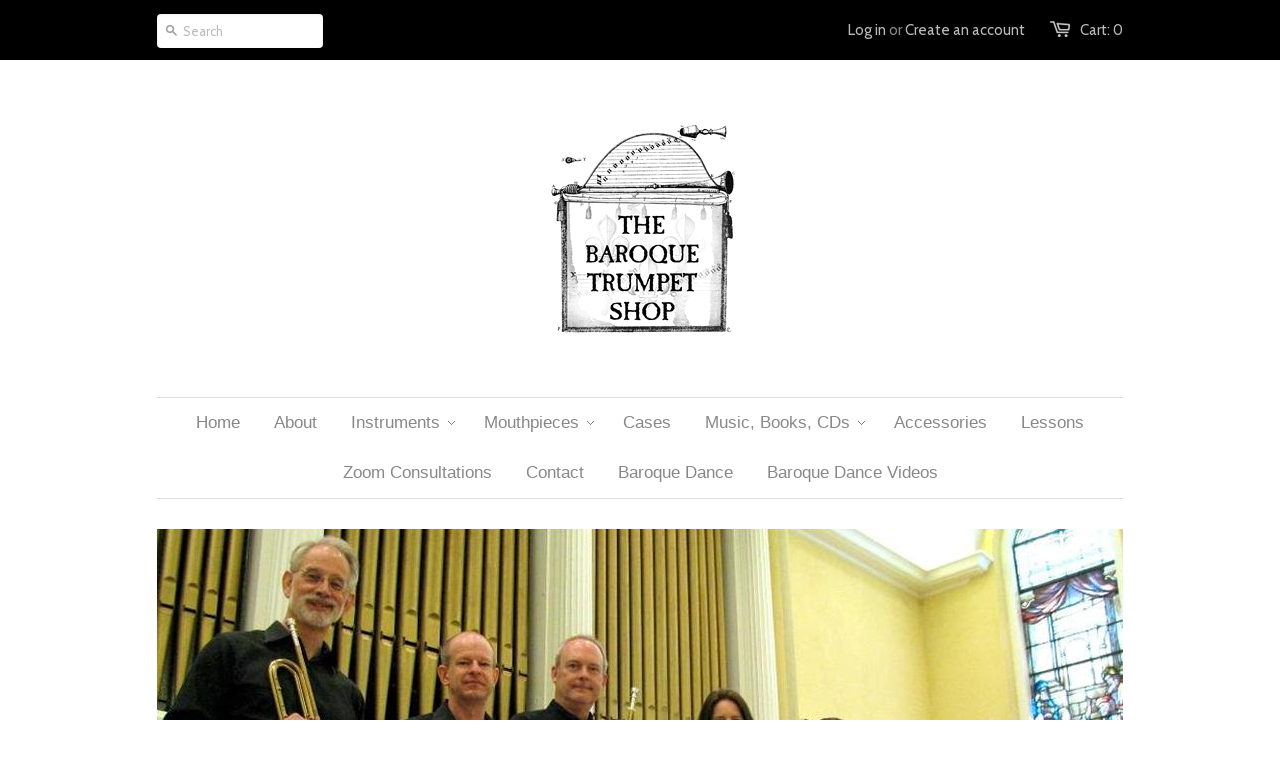

--- FILE ---
content_type: text/html; charset=utf-8
request_url: https://www.baroquetrumpet.com/
body_size: 13332
content:
<!doctype html>
<!--[if lt IE 7]><html class="no-js ie6 oldie" lang="en"><![endif]-->
<!--[if IE 7]><html class="no-js ie7 oldie" lang="en"><![endif]-->
<!--[if IE 8]><html class="no-js ie8 oldie" lang="en"><![endif]-->
<!--[if gt IE 8]><!--><html class="no-js" lang="en"><!--<![endif]-->
<head><script
    src="https://www.paypal.com/sdk/js?client-id=Ae2PIq_ponYM-GbfJFQeW36lVUys4PfZf5etR8Eo7iYBu5vkdkEB40HVLM82p3S62t_z8APMSouLU0kN&components=messages"
    data-namespace="paypal2">
</script>

  <link rel="shortcut icon" href="//www.baroquetrumpet.com/cdn/shop/t/1/assets/favicon.png?v=136636875692097849261395323975" type="image/png" />
  <meta charset="utf-8" />
  <!--[if IE]><meta http-equiv='X-UA-Compatible' content='IE=edge,chrome=1' /><![endif]-->

  <title>
    The Baroque Trumpet Shop
  </title>

  
  <meta name="description" content="The Baroque Trumpet Shop is the best source for Baroque and natural trumpets, mouthpieces, cases, and music in the world. We sell Egger, Naumann, Brass Bags." />
  

  <meta name="viewport" content="width=device-width, initial-scale=1.0" />
  
  <link rel="canonical" href="https://www.baroquetrumpet.com/" /> 

  


  
    <meta property="og:image" content="http://www.baroquetrumpet.com/cdn/shop/t/1/assets/logo.png?v=61191634295455664901395243151" />
  


  <link href="//www.baroquetrumpet.com/cdn/shop/t/1/assets/styles.css?v=165668213075039802961674755447" rel="stylesheet" type="text/css" media="all" />
  
  
  <link rel="stylesheet" type="text/css" href="//fonts.googleapis.com/css?family=Cabin:300,400,700">
  
  
  <script src="//www.baroquetrumpet.com/cdn/shop/t/1/assets/html5shiv.js?v=107268875627107148941387219510" type="text/javascript"></script>

  <script>window.performance && window.performance.mark && window.performance.mark('shopify.content_for_header.start');</script><meta name="facebook-domain-verification" content="qx0a5mruziomr9acjos90tyetwtfix">
<meta name="facebook-domain-verification" content="zp3nl15brtv6aykv4j794mgq6i0e1e">
<meta id="shopify-digital-wallet" name="shopify-digital-wallet" content="/3210745/digital_wallets/dialog">
<meta name="shopify-checkout-api-token" content="723700811ca4ef2605f52a6433b88515">
<meta id="in-context-paypal-metadata" data-shop-id="3210745" data-venmo-supported="false" data-environment="production" data-locale="en_US" data-paypal-v4="true" data-currency="USD">
<script async="async" src="/checkouts/internal/preloads.js?locale=en-US"></script>
<link rel="preconnect" href="https://shop.app" crossorigin="anonymous">
<script async="async" src="https://shop.app/checkouts/internal/preloads.js?locale=en-US&shop_id=3210745" crossorigin="anonymous"></script>
<script id="apple-pay-shop-capabilities" type="application/json">{"shopId":3210745,"countryCode":"US","currencyCode":"USD","merchantCapabilities":["supports3DS"],"merchantId":"gid:\/\/shopify\/Shop\/3210745","merchantName":"The Baroque Trumpet Shop","requiredBillingContactFields":["postalAddress","email"],"requiredShippingContactFields":["postalAddress","email"],"shippingType":"shipping","supportedNetworks":["visa","masterCard","amex","discover","elo","jcb"],"total":{"type":"pending","label":"The Baroque Trumpet Shop","amount":"1.00"},"shopifyPaymentsEnabled":true,"supportsSubscriptions":true}</script>
<script id="shopify-features" type="application/json">{"accessToken":"723700811ca4ef2605f52a6433b88515","betas":["rich-media-storefront-analytics"],"domain":"www.baroquetrumpet.com","predictiveSearch":true,"shopId":3210745,"locale":"en"}</script>
<script>var Shopify = Shopify || {};
Shopify.shop = "the-baroque-trumpet-shop-inc.myshopify.com";
Shopify.locale = "en";
Shopify.currency = {"active":"USD","rate":"1.0"};
Shopify.country = "US";
Shopify.theme = {"name":"launchpad","id":5737325,"schema_name":null,"schema_version":null,"theme_store_id":null,"role":"main"};
Shopify.theme.handle = "null";
Shopify.theme.style = {"id":null,"handle":null};
Shopify.cdnHost = "www.baroquetrumpet.com/cdn";
Shopify.routes = Shopify.routes || {};
Shopify.routes.root = "/";</script>
<script type="module">!function(o){(o.Shopify=o.Shopify||{}).modules=!0}(window);</script>
<script>!function(o){function n(){var o=[];function n(){o.push(Array.prototype.slice.apply(arguments))}return n.q=o,n}var t=o.Shopify=o.Shopify||{};t.loadFeatures=n(),t.autoloadFeatures=n()}(window);</script>
<script>
  window.ShopifyPay = window.ShopifyPay || {};
  window.ShopifyPay.apiHost = "shop.app\/pay";
  window.ShopifyPay.redirectState = null;
</script>
<script id="shop-js-analytics" type="application/json">{"pageType":"index"}</script>
<script defer="defer" async type="module" src="//www.baroquetrumpet.com/cdn/shopifycloud/shop-js/modules/v2/client.init-shop-cart-sync_BT-GjEfc.en.esm.js"></script>
<script defer="defer" async type="module" src="//www.baroquetrumpet.com/cdn/shopifycloud/shop-js/modules/v2/chunk.common_D58fp_Oc.esm.js"></script>
<script defer="defer" async type="module" src="//www.baroquetrumpet.com/cdn/shopifycloud/shop-js/modules/v2/chunk.modal_xMitdFEc.esm.js"></script>
<script type="module">
  await import("//www.baroquetrumpet.com/cdn/shopifycloud/shop-js/modules/v2/client.init-shop-cart-sync_BT-GjEfc.en.esm.js");
await import("//www.baroquetrumpet.com/cdn/shopifycloud/shop-js/modules/v2/chunk.common_D58fp_Oc.esm.js");
await import("//www.baroquetrumpet.com/cdn/shopifycloud/shop-js/modules/v2/chunk.modal_xMitdFEc.esm.js");

  window.Shopify.SignInWithShop?.initShopCartSync?.({"fedCMEnabled":true,"windoidEnabled":true});

</script>
<script>
  window.Shopify = window.Shopify || {};
  if (!window.Shopify.featureAssets) window.Shopify.featureAssets = {};
  window.Shopify.featureAssets['shop-js'] = {"shop-cart-sync":["modules/v2/client.shop-cart-sync_DZOKe7Ll.en.esm.js","modules/v2/chunk.common_D58fp_Oc.esm.js","modules/v2/chunk.modal_xMitdFEc.esm.js"],"init-fed-cm":["modules/v2/client.init-fed-cm_B6oLuCjv.en.esm.js","modules/v2/chunk.common_D58fp_Oc.esm.js","modules/v2/chunk.modal_xMitdFEc.esm.js"],"shop-cash-offers":["modules/v2/client.shop-cash-offers_D2sdYoxE.en.esm.js","modules/v2/chunk.common_D58fp_Oc.esm.js","modules/v2/chunk.modal_xMitdFEc.esm.js"],"shop-login-button":["modules/v2/client.shop-login-button_QeVjl5Y3.en.esm.js","modules/v2/chunk.common_D58fp_Oc.esm.js","modules/v2/chunk.modal_xMitdFEc.esm.js"],"pay-button":["modules/v2/client.pay-button_DXTOsIq6.en.esm.js","modules/v2/chunk.common_D58fp_Oc.esm.js","modules/v2/chunk.modal_xMitdFEc.esm.js"],"shop-button":["modules/v2/client.shop-button_DQZHx9pm.en.esm.js","modules/v2/chunk.common_D58fp_Oc.esm.js","modules/v2/chunk.modal_xMitdFEc.esm.js"],"avatar":["modules/v2/client.avatar_BTnouDA3.en.esm.js"],"init-windoid":["modules/v2/client.init-windoid_CR1B-cfM.en.esm.js","modules/v2/chunk.common_D58fp_Oc.esm.js","modules/v2/chunk.modal_xMitdFEc.esm.js"],"init-shop-for-new-customer-accounts":["modules/v2/client.init-shop-for-new-customer-accounts_C_vY_xzh.en.esm.js","modules/v2/client.shop-login-button_QeVjl5Y3.en.esm.js","modules/v2/chunk.common_D58fp_Oc.esm.js","modules/v2/chunk.modal_xMitdFEc.esm.js"],"init-shop-email-lookup-coordinator":["modules/v2/client.init-shop-email-lookup-coordinator_BI7n9ZSv.en.esm.js","modules/v2/chunk.common_D58fp_Oc.esm.js","modules/v2/chunk.modal_xMitdFEc.esm.js"],"init-shop-cart-sync":["modules/v2/client.init-shop-cart-sync_BT-GjEfc.en.esm.js","modules/v2/chunk.common_D58fp_Oc.esm.js","modules/v2/chunk.modal_xMitdFEc.esm.js"],"shop-toast-manager":["modules/v2/client.shop-toast-manager_DiYdP3xc.en.esm.js","modules/v2/chunk.common_D58fp_Oc.esm.js","modules/v2/chunk.modal_xMitdFEc.esm.js"],"init-customer-accounts":["modules/v2/client.init-customer-accounts_D9ZNqS-Q.en.esm.js","modules/v2/client.shop-login-button_QeVjl5Y3.en.esm.js","modules/v2/chunk.common_D58fp_Oc.esm.js","modules/v2/chunk.modal_xMitdFEc.esm.js"],"init-customer-accounts-sign-up":["modules/v2/client.init-customer-accounts-sign-up_iGw4briv.en.esm.js","modules/v2/client.shop-login-button_QeVjl5Y3.en.esm.js","modules/v2/chunk.common_D58fp_Oc.esm.js","modules/v2/chunk.modal_xMitdFEc.esm.js"],"shop-follow-button":["modules/v2/client.shop-follow-button_CqMgW2wH.en.esm.js","modules/v2/chunk.common_D58fp_Oc.esm.js","modules/v2/chunk.modal_xMitdFEc.esm.js"],"checkout-modal":["modules/v2/client.checkout-modal_xHeaAweL.en.esm.js","modules/v2/chunk.common_D58fp_Oc.esm.js","modules/v2/chunk.modal_xMitdFEc.esm.js"],"shop-login":["modules/v2/client.shop-login_D91U-Q7h.en.esm.js","modules/v2/chunk.common_D58fp_Oc.esm.js","modules/v2/chunk.modal_xMitdFEc.esm.js"],"lead-capture":["modules/v2/client.lead-capture_BJmE1dJe.en.esm.js","modules/v2/chunk.common_D58fp_Oc.esm.js","modules/v2/chunk.modal_xMitdFEc.esm.js"],"payment-terms":["modules/v2/client.payment-terms_Ci9AEqFq.en.esm.js","modules/v2/chunk.common_D58fp_Oc.esm.js","modules/v2/chunk.modal_xMitdFEc.esm.js"]};
</script>
<script id="__st">var __st={"a":3210745,"offset":-18000,"reqid":"67983761-82e4-4527-9fc3-1c40a0b417b0-1769066675","pageurl":"www.baroquetrumpet.com\/","u":"ab58e7da0a80","p":"home"};</script>
<script>window.ShopifyPaypalV4VisibilityTracking = true;</script>
<script id="captcha-bootstrap">!function(){'use strict';const t='contact',e='account',n='new_comment',o=[[t,t],['blogs',n],['comments',n],[t,'customer']],c=[[e,'customer_login'],[e,'guest_login'],[e,'recover_customer_password'],[e,'create_customer']],r=t=>t.map((([t,e])=>`form[action*='/${t}']:not([data-nocaptcha='true']) input[name='form_type'][value='${e}']`)).join(','),a=t=>()=>t?[...document.querySelectorAll(t)].map((t=>t.form)):[];function s(){const t=[...o],e=r(t);return a(e)}const i='password',u='form_key',d=['recaptcha-v3-token','g-recaptcha-response','h-captcha-response',i],f=()=>{try{return window.sessionStorage}catch{return}},m='__shopify_v',_=t=>t.elements[u];function p(t,e,n=!1){try{const o=window.sessionStorage,c=JSON.parse(o.getItem(e)),{data:r}=function(t){const{data:e,action:n}=t;return t[m]||n?{data:e,action:n}:{data:t,action:n}}(c);for(const[e,n]of Object.entries(r))t.elements[e]&&(t.elements[e].value=n);n&&o.removeItem(e)}catch(o){console.error('form repopulation failed',{error:o})}}const l='form_type',E='cptcha';function T(t){t.dataset[E]=!0}const w=window,h=w.document,L='Shopify',v='ce_forms',y='captcha';let A=!1;((t,e)=>{const n=(g='f06e6c50-85a8-45c8-87d0-21a2b65856fe',I='https://cdn.shopify.com/shopifycloud/storefront-forms-hcaptcha/ce_storefront_forms_captcha_hcaptcha.v1.5.2.iife.js',D={infoText:'Protected by hCaptcha',privacyText:'Privacy',termsText:'Terms'},(t,e,n)=>{const o=w[L][v],c=o.bindForm;if(c)return c(t,g,e,D).then(n);var r;o.q.push([[t,g,e,D],n]),r=I,A||(h.body.append(Object.assign(h.createElement('script'),{id:'captcha-provider',async:!0,src:r})),A=!0)});var g,I,D;w[L]=w[L]||{},w[L][v]=w[L][v]||{},w[L][v].q=[],w[L][y]=w[L][y]||{},w[L][y].protect=function(t,e){n(t,void 0,e),T(t)},Object.freeze(w[L][y]),function(t,e,n,w,h,L){const[v,y,A,g]=function(t,e,n){const i=e?o:[],u=t?c:[],d=[...i,...u],f=r(d),m=r(i),_=r(d.filter((([t,e])=>n.includes(e))));return[a(f),a(m),a(_),s()]}(w,h,L),I=t=>{const e=t.target;return e instanceof HTMLFormElement?e:e&&e.form},D=t=>v().includes(t);t.addEventListener('submit',(t=>{const e=I(t);if(!e)return;const n=D(e)&&!e.dataset.hcaptchaBound&&!e.dataset.recaptchaBound,o=_(e),c=g().includes(e)&&(!o||!o.value);(n||c)&&t.preventDefault(),c&&!n&&(function(t){try{if(!f())return;!function(t){const e=f();if(!e)return;const n=_(t);if(!n)return;const o=n.value;o&&e.removeItem(o)}(t);const e=Array.from(Array(32),(()=>Math.random().toString(36)[2])).join('');!function(t,e){_(t)||t.append(Object.assign(document.createElement('input'),{type:'hidden',name:u})),t.elements[u].value=e}(t,e),function(t,e){const n=f();if(!n)return;const o=[...t.querySelectorAll(`input[type='${i}']`)].map((({name:t})=>t)),c=[...d,...o],r={};for(const[a,s]of new FormData(t).entries())c.includes(a)||(r[a]=s);n.setItem(e,JSON.stringify({[m]:1,action:t.action,data:r}))}(t,e)}catch(e){console.error('failed to persist form',e)}}(e),e.submit())}));const S=(t,e)=>{t&&!t.dataset[E]&&(n(t,e.some((e=>e===t))),T(t))};for(const o of['focusin','change'])t.addEventListener(o,(t=>{const e=I(t);D(e)&&S(e,y())}));const B=e.get('form_key'),M=e.get(l),P=B&&M;t.addEventListener('DOMContentLoaded',(()=>{const t=y();if(P)for(const e of t)e.elements[l].value===M&&p(e,B);[...new Set([...A(),...v().filter((t=>'true'===t.dataset.shopifyCaptcha))])].forEach((e=>S(e,t)))}))}(h,new URLSearchParams(w.location.search),n,t,e,['guest_login'])})(!0,!0)}();</script>
<script integrity="sha256-4kQ18oKyAcykRKYeNunJcIwy7WH5gtpwJnB7kiuLZ1E=" data-source-attribution="shopify.loadfeatures" defer="defer" src="//www.baroquetrumpet.com/cdn/shopifycloud/storefront/assets/storefront/load_feature-a0a9edcb.js" crossorigin="anonymous"></script>
<script crossorigin="anonymous" defer="defer" src="//www.baroquetrumpet.com/cdn/shopifycloud/storefront/assets/shopify_pay/storefront-65b4c6d7.js?v=20250812"></script>
<script data-source-attribution="shopify.dynamic_checkout.dynamic.init">var Shopify=Shopify||{};Shopify.PaymentButton=Shopify.PaymentButton||{isStorefrontPortableWallets:!0,init:function(){window.Shopify.PaymentButton.init=function(){};var t=document.createElement("script");t.src="https://www.baroquetrumpet.com/cdn/shopifycloud/portable-wallets/latest/portable-wallets.en.js",t.type="module",document.head.appendChild(t)}};
</script>
<script data-source-attribution="shopify.dynamic_checkout.buyer_consent">
  function portableWalletsHideBuyerConsent(e){var t=document.getElementById("shopify-buyer-consent"),n=document.getElementById("shopify-subscription-policy-button");t&&n&&(t.classList.add("hidden"),t.setAttribute("aria-hidden","true"),n.removeEventListener("click",e))}function portableWalletsShowBuyerConsent(e){var t=document.getElementById("shopify-buyer-consent"),n=document.getElementById("shopify-subscription-policy-button");t&&n&&(t.classList.remove("hidden"),t.removeAttribute("aria-hidden"),n.addEventListener("click",e))}window.Shopify?.PaymentButton&&(window.Shopify.PaymentButton.hideBuyerConsent=portableWalletsHideBuyerConsent,window.Shopify.PaymentButton.showBuyerConsent=portableWalletsShowBuyerConsent);
</script>
<script data-source-attribution="shopify.dynamic_checkout.cart.bootstrap">document.addEventListener("DOMContentLoaded",(function(){function t(){return document.querySelector("shopify-accelerated-checkout-cart, shopify-accelerated-checkout")}if(t())Shopify.PaymentButton.init();else{new MutationObserver((function(e,n){t()&&(Shopify.PaymentButton.init(),n.disconnect())})).observe(document.body,{childList:!0,subtree:!0})}}));
</script>
<link id="shopify-accelerated-checkout-styles" rel="stylesheet" media="screen" href="https://www.baroquetrumpet.com/cdn/shopifycloud/portable-wallets/latest/accelerated-checkout-backwards-compat.css" crossorigin="anonymous">
<style id="shopify-accelerated-checkout-cart">
        #shopify-buyer-consent {
  margin-top: 1em;
  display: inline-block;
  width: 100%;
}

#shopify-buyer-consent.hidden {
  display: none;
}

#shopify-subscription-policy-button {
  background: none;
  border: none;
  padding: 0;
  text-decoration: underline;
  font-size: inherit;
  cursor: pointer;
}

#shopify-subscription-policy-button::before {
  box-shadow: none;
}

      </style>

<script>window.performance && window.performance.mark && window.performance.mark('shopify.content_for_header.end');</script>
  
  <script src="//ajax.googleapis.com/ajax/libs/jquery/1.9.1/jquery.min.js" type="text/javascript"></script>
  <script src="//www.baroquetrumpet.com/cdn/shop/t/1/assets/jquery-migrate-1.2.0.min.js?v=151440869064874006631387219512" type="text/javascript"></script>
  
  <script src="//www.baroquetrumpet.com/cdn/shopifycloud/storefront/assets/themes_support/option_selection-b017cd28.js" type="text/javascript"></script>
  <script src="//www.baroquetrumpet.com/cdn/shopifycloud/storefront/assets/themes_support/api.jquery-7ab1a3a4.js" type="text/javascript"></script>

  
  <script src="//www.baroquetrumpet.com/cdn/shop/t/1/assets/scripts.js?v=51712531184887149631402082530" type="text/javascript"></script>
  
  <script>
  (function(i,s,o,g,r,a,m){i['GoogleAnalyticsObject']=r;i[r]=i[r]||function(){
  (i[r].q=i[r].q||[]).push(arguments)},i[r].l=1*new Date();a=s.createElement(o),
  m=s.getElementsByTagName(o)[0];a.async=1;a.src=g;m.parentNode.insertBefore(a,m)
  })(window,document,'script','//www.google-analytics.com/analytics.js','ga');

  ga('create', 'UA-60100140-2', 'auto');
  ga('send', 'pageview');

</script>
  
<link href="https://monorail-edge.shopifysvc.com" rel="dns-prefetch">
<script>(function(){if ("sendBeacon" in navigator && "performance" in window) {try {var session_token_from_headers = performance.getEntriesByType('navigation')[0].serverTiming.find(x => x.name == '_s').description;} catch {var session_token_from_headers = undefined;}var session_cookie_matches = document.cookie.match(/_shopify_s=([^;]*)/);var session_token_from_cookie = session_cookie_matches && session_cookie_matches.length === 2 ? session_cookie_matches[1] : "";var session_token = session_token_from_headers || session_token_from_cookie || "";function handle_abandonment_event(e) {var entries = performance.getEntries().filter(function(entry) {return /monorail-edge.shopifysvc.com/.test(entry.name);});if (!window.abandonment_tracked && entries.length === 0) {window.abandonment_tracked = true;var currentMs = Date.now();var navigation_start = performance.timing.navigationStart;var payload = {shop_id: 3210745,url: window.location.href,navigation_start,duration: currentMs - navigation_start,session_token,page_type: "index"};window.navigator.sendBeacon("https://monorail-edge.shopifysvc.com/v1/produce", JSON.stringify({schema_id: "online_store_buyer_site_abandonment/1.1",payload: payload,metadata: {event_created_at_ms: currentMs,event_sent_at_ms: currentMs}}));}}window.addEventListener('pagehide', handle_abandonment_event);}}());</script>
<script id="web-pixels-manager-setup">(function e(e,d,r,n,o){if(void 0===o&&(o={}),!Boolean(null===(a=null===(i=window.Shopify)||void 0===i?void 0:i.analytics)||void 0===a?void 0:a.replayQueue)){var i,a;window.Shopify=window.Shopify||{};var t=window.Shopify;t.analytics=t.analytics||{};var s=t.analytics;s.replayQueue=[],s.publish=function(e,d,r){return s.replayQueue.push([e,d,r]),!0};try{self.performance.mark("wpm:start")}catch(e){}var l=function(){var e={modern:/Edge?\/(1{2}[4-9]|1[2-9]\d|[2-9]\d{2}|\d{4,})\.\d+(\.\d+|)|Firefox\/(1{2}[4-9]|1[2-9]\d|[2-9]\d{2}|\d{4,})\.\d+(\.\d+|)|Chrom(ium|e)\/(9{2}|\d{3,})\.\d+(\.\d+|)|(Maci|X1{2}).+ Version\/(15\.\d+|(1[6-9]|[2-9]\d|\d{3,})\.\d+)([,.]\d+|)( \(\w+\)|)( Mobile\/\w+|) Safari\/|Chrome.+OPR\/(9{2}|\d{3,})\.\d+\.\d+|(CPU[ +]OS|iPhone[ +]OS|CPU[ +]iPhone|CPU IPhone OS|CPU iPad OS)[ +]+(15[._]\d+|(1[6-9]|[2-9]\d|\d{3,})[._]\d+)([._]\d+|)|Android:?[ /-](13[3-9]|1[4-9]\d|[2-9]\d{2}|\d{4,})(\.\d+|)(\.\d+|)|Android.+Firefox\/(13[5-9]|1[4-9]\d|[2-9]\d{2}|\d{4,})\.\d+(\.\d+|)|Android.+Chrom(ium|e)\/(13[3-9]|1[4-9]\d|[2-9]\d{2}|\d{4,})\.\d+(\.\d+|)|SamsungBrowser\/([2-9]\d|\d{3,})\.\d+/,legacy:/Edge?\/(1[6-9]|[2-9]\d|\d{3,})\.\d+(\.\d+|)|Firefox\/(5[4-9]|[6-9]\d|\d{3,})\.\d+(\.\d+|)|Chrom(ium|e)\/(5[1-9]|[6-9]\d|\d{3,})\.\d+(\.\d+|)([\d.]+$|.*Safari\/(?![\d.]+ Edge\/[\d.]+$))|(Maci|X1{2}).+ Version\/(10\.\d+|(1[1-9]|[2-9]\d|\d{3,})\.\d+)([,.]\d+|)( \(\w+\)|)( Mobile\/\w+|) Safari\/|Chrome.+OPR\/(3[89]|[4-9]\d|\d{3,})\.\d+\.\d+|(CPU[ +]OS|iPhone[ +]OS|CPU[ +]iPhone|CPU IPhone OS|CPU iPad OS)[ +]+(10[._]\d+|(1[1-9]|[2-9]\d|\d{3,})[._]\d+)([._]\d+|)|Android:?[ /-](13[3-9]|1[4-9]\d|[2-9]\d{2}|\d{4,})(\.\d+|)(\.\d+|)|Mobile Safari.+OPR\/([89]\d|\d{3,})\.\d+\.\d+|Android.+Firefox\/(13[5-9]|1[4-9]\d|[2-9]\d{2}|\d{4,})\.\d+(\.\d+|)|Android.+Chrom(ium|e)\/(13[3-9]|1[4-9]\d|[2-9]\d{2}|\d{4,})\.\d+(\.\d+|)|Android.+(UC? ?Browser|UCWEB|U3)[ /]?(15\.([5-9]|\d{2,})|(1[6-9]|[2-9]\d|\d{3,})\.\d+)\.\d+|SamsungBrowser\/(5\.\d+|([6-9]|\d{2,})\.\d+)|Android.+MQ{2}Browser\/(14(\.(9|\d{2,})|)|(1[5-9]|[2-9]\d|\d{3,})(\.\d+|))(\.\d+|)|K[Aa][Ii]OS\/(3\.\d+|([4-9]|\d{2,})\.\d+)(\.\d+|)/},d=e.modern,r=e.legacy,n=navigator.userAgent;return n.match(d)?"modern":n.match(r)?"legacy":"unknown"}(),u="modern"===l?"modern":"legacy",c=(null!=n?n:{modern:"",legacy:""})[u],f=function(e){return[e.baseUrl,"/wpm","/b",e.hashVersion,"modern"===e.buildTarget?"m":"l",".js"].join("")}({baseUrl:d,hashVersion:r,buildTarget:u}),m=function(e){var d=e.version,r=e.bundleTarget,n=e.surface,o=e.pageUrl,i=e.monorailEndpoint;return{emit:function(e){var a=e.status,t=e.errorMsg,s=(new Date).getTime(),l=JSON.stringify({metadata:{event_sent_at_ms:s},events:[{schema_id:"web_pixels_manager_load/3.1",payload:{version:d,bundle_target:r,page_url:o,status:a,surface:n,error_msg:t},metadata:{event_created_at_ms:s}}]});if(!i)return console&&console.warn&&console.warn("[Web Pixels Manager] No Monorail endpoint provided, skipping logging."),!1;try{return self.navigator.sendBeacon.bind(self.navigator)(i,l)}catch(e){}var u=new XMLHttpRequest;try{return u.open("POST",i,!0),u.setRequestHeader("Content-Type","text/plain"),u.send(l),!0}catch(e){return console&&console.warn&&console.warn("[Web Pixels Manager] Got an unhandled error while logging to Monorail."),!1}}}}({version:r,bundleTarget:l,surface:e.surface,pageUrl:self.location.href,monorailEndpoint:e.monorailEndpoint});try{o.browserTarget=l,function(e){var d=e.src,r=e.async,n=void 0===r||r,o=e.onload,i=e.onerror,a=e.sri,t=e.scriptDataAttributes,s=void 0===t?{}:t,l=document.createElement("script"),u=document.querySelector("head"),c=document.querySelector("body");if(l.async=n,l.src=d,a&&(l.integrity=a,l.crossOrigin="anonymous"),s)for(var f in s)if(Object.prototype.hasOwnProperty.call(s,f))try{l.dataset[f]=s[f]}catch(e){}if(o&&l.addEventListener("load",o),i&&l.addEventListener("error",i),u)u.appendChild(l);else{if(!c)throw new Error("Did not find a head or body element to append the script");c.appendChild(l)}}({src:f,async:!0,onload:function(){if(!function(){var e,d;return Boolean(null===(d=null===(e=window.Shopify)||void 0===e?void 0:e.analytics)||void 0===d?void 0:d.initialized)}()){var d=window.webPixelsManager.init(e)||void 0;if(d){var r=window.Shopify.analytics;r.replayQueue.forEach((function(e){var r=e[0],n=e[1],o=e[2];d.publishCustomEvent(r,n,o)})),r.replayQueue=[],r.publish=d.publishCustomEvent,r.visitor=d.visitor,r.initialized=!0}}},onerror:function(){return m.emit({status:"failed",errorMsg:"".concat(f," has failed to load")})},sri:function(e){var d=/^sha384-[A-Za-z0-9+/=]+$/;return"string"==typeof e&&d.test(e)}(c)?c:"",scriptDataAttributes:o}),m.emit({status:"loading"})}catch(e){m.emit({status:"failed",errorMsg:(null==e?void 0:e.message)||"Unknown error"})}}})({shopId: 3210745,storefrontBaseUrl: "https://www.baroquetrumpet.com",extensionsBaseUrl: "https://extensions.shopifycdn.com/cdn/shopifycloud/web-pixels-manager",monorailEndpoint: "https://monorail-edge.shopifysvc.com/unstable/produce_batch",surface: "storefront-renderer",enabledBetaFlags: ["2dca8a86"],webPixelsConfigList: [{"id":"shopify-app-pixel","configuration":"{}","eventPayloadVersion":"v1","runtimeContext":"STRICT","scriptVersion":"0450","apiClientId":"shopify-pixel","type":"APP","privacyPurposes":["ANALYTICS","MARKETING"]},{"id":"shopify-custom-pixel","eventPayloadVersion":"v1","runtimeContext":"LAX","scriptVersion":"0450","apiClientId":"shopify-pixel","type":"CUSTOM","privacyPurposes":["ANALYTICS","MARKETING"]}],isMerchantRequest: false,initData: {"shop":{"name":"The Baroque Trumpet Shop","paymentSettings":{"currencyCode":"USD"},"myshopifyDomain":"the-baroque-trumpet-shop-inc.myshopify.com","countryCode":"US","storefrontUrl":"https:\/\/www.baroquetrumpet.com"},"customer":null,"cart":null,"checkout":null,"productVariants":[],"purchasingCompany":null},},"https://www.baroquetrumpet.com/cdn","fcfee988w5aeb613cpc8e4bc33m6693e112",{"modern":"","legacy":""},{"shopId":"3210745","storefrontBaseUrl":"https:\/\/www.baroquetrumpet.com","extensionBaseUrl":"https:\/\/extensions.shopifycdn.com\/cdn\/shopifycloud\/web-pixels-manager","surface":"storefront-renderer","enabledBetaFlags":"[\"2dca8a86\"]","isMerchantRequest":"false","hashVersion":"fcfee988w5aeb613cpc8e4bc33m6693e112","publish":"custom","events":"[[\"page_viewed\",{}]]"});</script><script>
  window.ShopifyAnalytics = window.ShopifyAnalytics || {};
  window.ShopifyAnalytics.meta = window.ShopifyAnalytics.meta || {};
  window.ShopifyAnalytics.meta.currency = 'USD';
  var meta = {"page":{"pageType":"home","requestId":"67983761-82e4-4527-9fc3-1c40a0b417b0-1769066675"}};
  for (var attr in meta) {
    window.ShopifyAnalytics.meta[attr] = meta[attr];
  }
</script>
<script class="analytics">
  (function () {
    var customDocumentWrite = function(content) {
      var jquery = null;

      if (window.jQuery) {
        jquery = window.jQuery;
      } else if (window.Checkout && window.Checkout.$) {
        jquery = window.Checkout.$;
      }

      if (jquery) {
        jquery('body').append(content);
      }
    };

    var hasLoggedConversion = function(token) {
      if (token) {
        return document.cookie.indexOf('loggedConversion=' + token) !== -1;
      }
      return false;
    }

    var setCookieIfConversion = function(token) {
      if (token) {
        var twoMonthsFromNow = new Date(Date.now());
        twoMonthsFromNow.setMonth(twoMonthsFromNow.getMonth() + 2);

        document.cookie = 'loggedConversion=' + token + '; expires=' + twoMonthsFromNow;
      }
    }

    var trekkie = window.ShopifyAnalytics.lib = window.trekkie = window.trekkie || [];
    if (trekkie.integrations) {
      return;
    }
    trekkie.methods = [
      'identify',
      'page',
      'ready',
      'track',
      'trackForm',
      'trackLink'
    ];
    trekkie.factory = function(method) {
      return function() {
        var args = Array.prototype.slice.call(arguments);
        args.unshift(method);
        trekkie.push(args);
        return trekkie;
      };
    };
    for (var i = 0; i < trekkie.methods.length; i++) {
      var key = trekkie.methods[i];
      trekkie[key] = trekkie.factory(key);
    }
    trekkie.load = function(config) {
      trekkie.config = config || {};
      trekkie.config.initialDocumentCookie = document.cookie;
      var first = document.getElementsByTagName('script')[0];
      var script = document.createElement('script');
      script.type = 'text/javascript';
      script.onerror = function(e) {
        var scriptFallback = document.createElement('script');
        scriptFallback.type = 'text/javascript';
        scriptFallback.onerror = function(error) {
                var Monorail = {
      produce: function produce(monorailDomain, schemaId, payload) {
        var currentMs = new Date().getTime();
        var event = {
          schema_id: schemaId,
          payload: payload,
          metadata: {
            event_created_at_ms: currentMs,
            event_sent_at_ms: currentMs
          }
        };
        return Monorail.sendRequest("https://" + monorailDomain + "/v1/produce", JSON.stringify(event));
      },
      sendRequest: function sendRequest(endpointUrl, payload) {
        // Try the sendBeacon API
        if (window && window.navigator && typeof window.navigator.sendBeacon === 'function' && typeof window.Blob === 'function' && !Monorail.isIos12()) {
          var blobData = new window.Blob([payload], {
            type: 'text/plain'
          });

          if (window.navigator.sendBeacon(endpointUrl, blobData)) {
            return true;
          } // sendBeacon was not successful

        } // XHR beacon

        var xhr = new XMLHttpRequest();

        try {
          xhr.open('POST', endpointUrl);
          xhr.setRequestHeader('Content-Type', 'text/plain');
          xhr.send(payload);
        } catch (e) {
          console.log(e);
        }

        return false;
      },
      isIos12: function isIos12() {
        return window.navigator.userAgent.lastIndexOf('iPhone; CPU iPhone OS 12_') !== -1 || window.navigator.userAgent.lastIndexOf('iPad; CPU OS 12_') !== -1;
      }
    };
    Monorail.produce('monorail-edge.shopifysvc.com',
      'trekkie_storefront_load_errors/1.1',
      {shop_id: 3210745,
      theme_id: 5737325,
      app_name: "storefront",
      context_url: window.location.href,
      source_url: "//www.baroquetrumpet.com/cdn/s/trekkie.storefront.1bbfab421998800ff09850b62e84b8915387986d.min.js"});

        };
        scriptFallback.async = true;
        scriptFallback.src = '//www.baroquetrumpet.com/cdn/s/trekkie.storefront.1bbfab421998800ff09850b62e84b8915387986d.min.js';
        first.parentNode.insertBefore(scriptFallback, first);
      };
      script.async = true;
      script.src = '//www.baroquetrumpet.com/cdn/s/trekkie.storefront.1bbfab421998800ff09850b62e84b8915387986d.min.js';
      first.parentNode.insertBefore(script, first);
    };
    trekkie.load(
      {"Trekkie":{"appName":"storefront","development":false,"defaultAttributes":{"shopId":3210745,"isMerchantRequest":null,"themeId":5737325,"themeCityHash":"14202646324418272401","contentLanguage":"en","currency":"USD","eventMetadataId":"bebb4d85-9f32-4229-9b3f-a792d9e525d9"},"isServerSideCookieWritingEnabled":true,"monorailRegion":"shop_domain","enabledBetaFlags":["65f19447"]},"Session Attribution":{},"S2S":{"facebookCapiEnabled":false,"source":"trekkie-storefront-renderer","apiClientId":580111}}
    );

    var loaded = false;
    trekkie.ready(function() {
      if (loaded) return;
      loaded = true;

      window.ShopifyAnalytics.lib = window.trekkie;

      var originalDocumentWrite = document.write;
      document.write = customDocumentWrite;
      try { window.ShopifyAnalytics.merchantGoogleAnalytics.call(this); } catch(error) {};
      document.write = originalDocumentWrite;

      window.ShopifyAnalytics.lib.page(null,{"pageType":"home","requestId":"67983761-82e4-4527-9fc3-1c40a0b417b0-1769066675","shopifyEmitted":true});

      var match = window.location.pathname.match(/checkouts\/(.+)\/(thank_you|post_purchase)/)
      var token = match? match[1]: undefined;
      if (!hasLoggedConversion(token)) {
        setCookieIfConversion(token);
        
      }
    });


        var eventsListenerScript = document.createElement('script');
        eventsListenerScript.async = true;
        eventsListenerScript.src = "//www.baroquetrumpet.com/cdn/shopifycloud/storefront/assets/shop_events_listener-3da45d37.js";
        document.getElementsByTagName('head')[0].appendChild(eventsListenerScript);

})();</script>
<script
  defer
  src="https://www.baroquetrumpet.com/cdn/shopifycloud/perf-kit/shopify-perf-kit-3.0.4.min.js"
  data-application="storefront-renderer"
  data-shop-id="3210745"
  data-render-region="gcp-us-central1"
  data-page-type="index"
  data-theme-instance-id="5737325"
  data-theme-name=""
  data-theme-version=""
  data-monorail-region="shop_domain"
  data-resource-timing-sampling-rate="10"
  data-shs="true"
  data-shs-beacon="true"
  data-shs-export-with-fetch="true"
  data-shs-logs-sample-rate="1"
  data-shs-beacon-endpoint="https://www.baroquetrumpet.com/api/collect"
></script>
</head>

<body>
  
  <!-- Begin toolbar -->
  <div class="toolbar-wrapper">
    <div class="toolbar clearfix">
      <div class="span12 clearfix">
        <ul class="unstyled">

          <li class="search-field fl">
            <form class="search" action="/search">
              <input type="image" src="//www.baroquetrumpet.com/cdn/shop/t/1/assets/icon-search.png?v=147282780354405803171387219512" alt="Go" id="go">
              <input type="text" name="q" class="search_box" placeholder="Search" value=""  />
            </form>
          </li>
          <li id="cart-target" class="toolbar-cart "><span class="icon-cart"></span><a href="/cart" class="cart" title="Shopping Cart">Cart: <span id="cart-count">0</span></a></li>
          
          
          
  
    <li class="toolbar-customer">
      <a href="/account/login" id="customer_login_link">Log in</a>
      
      <span class="or">or</span>
      <a href="/account/register" id="customer_register_link">Create an account</a>
      
    </li>
  

        </ul>
      </div>
    </div>
  </div>
  <!-- End toolbar -->
  
  <!-- Begin wrapper -->
  <div id="transparency" class="wrapper">
    <div class="row">      
           
      <!-- Begin below navigation -->
      <div class="span12 clearfix">
        <div class="logo">
          
          <h1><a href="/"><img src="//www.baroquetrumpet.com/cdn/shop/t/1/assets/logo.png?v=61191634295455664901395243151" alt="The Baroque Trumpet Shop" /></a></h1>
          
          <h1 style="display:none"><a href="/">The Baroque Trumpet Shop</a></h1>
          
          
        </div> 
      </div> 
      
      <section id="nav" class="row p30">
        <div class="span12">
          <nav class="main">
            <ul class="horizontal unstyled clearfix">
  
  
  <li>
    <a href="/" class=" current">
      <span>Home</span></a>
  </li>
  
  
  
  <li>
    <a href="/pages/about-us" class="">
      <span>About</span></a>
  </li>
  
  
  
  <li class="dropdown"><a href="/collections/baroque-instruments" class="">
    <span>Instruments</span></a>
    <ul class="dropdown">
      
      <li><a href="/collections/baroque-instruments">Baroque Trumpets</a></li>
      
      <li><a href="/collections/pre-owned">Vintage & Pre-Owned</a></li>
      
    </ul>
  </li>
  
  
  
  <li class="dropdown"><a href="/collections/mouthpieces-1" class="">
    <span>Mouthpieces</span></a>
    <ul class="dropdown">
      
      <li><a href="/products/bauguess-baroque-trumpet-mouthpieces">Bauguess Baroque Trumpet</a></li>
      
      <li><a href="/collections/mouthpieces">Egger Baroque Trumpet</a></li>
      
    </ul>
  </li>
  
  
  
  <li>
    <a href="/collections/cases" class="">
      <span>Cases</span></a>
  </li>
  
  
  
  <li class="dropdown"><a href="/collections/orchestral-trumpet-repertoire" class="">
    <span>Music, Books, CDs</span></a>
    <ul class="dropdown">
      
      <li><a href="/collections/music-methods-orchestral-books">Music</a></li>
      
      <li><a href="/collections/orchestral-trumpet-repertoire">Orchestral Repertoire</a></li>
      
      <li><a href="/collections/books">Books</a></li>
      
      <li><a href="/collections/trumpet-and-organ">Trumpets & Organ</a></li>
      
      <li><a href="/collections/trumpet-with-orchestra-or-strings">Trumpet & Orchestra</a></li>
      
      <li><a href="/collections/trumpet-ensemble">Trumpet Ensemble</a></li>
      
      <li><a href="/collections/trumpet-methods-facsimiles">Methods & Facsimiles</a></li>
      
      <li><a href="/collections/trumpets-and-voices">Trumpet(s) & Voice</a></li>
      
      <li><a href="/collections/two-trumpets">Two Trumpets</a></li>
      
      <li><a href="/collections/trumpet-music-downloads">Digital Downloads</a></li>
      
      <li><a href="/collections/cd">CDs</a></li>
      
      <li><a href="/collections/modern-trumpet-music-methods">Modern Trumpet Music & Methods</a></li>
      
    </ul>
  </li>
  
  
  
  <li>
    <a href="/collections/accessories" class="">
      <span>Accessories</span></a>
  </li>
  
  
  
  <li>
    <a href="/products/lessons" class="">
      <span>Lessons</span></a>
  </li>
  
  
  
  <li>
    <a href="/pages/zoom-consultations" class="">
      <span>Zoom Consultations</span></a>
  </li>
  
  
  
  <li>
    <a href="/pages/contact-us" class="">
      <span>Contact</span></a>
  </li>
  
  
  
  <li>
    <a href="/collections/baroque-dance" class="">
      <span>Baroque Dance</span></a>
  </li>
  
  
  
  <li>
    <a href="/collections/baroque-dance-videos" class="">
      <span>Baroque Dance Videos</span></a>
  </li>
  
  
</ul>
          </nav> <!-- /.main -->
          <nav class="mobile clearfix">
            
<select name="main_navigation" id="main_navigation" class="fl">
  
    
    <option value="/" selected="selected">Home</option>
    
    
    
  
    
    <option value="/pages/about-us">About</option>
    
    
  
    
    <option value="/collections/baroque-instruments">Instruments</option>
    
    
      
      <option value="/collections/baroque-instruments">- Baroque Trumpets</option>
      
    
      
      <option value="/collections/pre-owned">- Vintage & Pre-Owned</option>
      
    
  
    
    <option value="/collections/mouthpieces-1">Mouthpieces</option>
    
    
      
      <option value="/products/bauguess-baroque-trumpet-mouthpieces">- Bauguess Baroque Trumpet</option>
      
    
      
      <option value="/collections/mouthpieces">- Egger Baroque Trumpet</option>
      
    
  
    
    <option value="/collections/cases">Cases</option>
    
    
  
    
    <option value="/collections/orchestral-trumpet-repertoire">Music, Books, CDs</option>
    
    
      
      <option value="/collections/music-methods-orchestral-books">- Music</option>
      
    
      
      <option value="/collections/orchestral-trumpet-repertoire">- Orchestral Repertoire</option>
      
    
      
      <option value="/collections/books">- Books</option>
      
    
      
      <option value="/collections/trumpet-and-organ">- Trumpets & Organ</option>
      
    
      
      <option value="/collections/trumpet-with-orchestra-or-strings">- Trumpet & Orchestra</option>
      
    
      
      <option value="/collections/trumpet-ensemble">- Trumpet Ensemble</option>
      
    
      
      <option value="/collections/trumpet-methods-facsimiles">- Methods & Facsimiles</option>
      
    
      
      <option value="/collections/trumpets-and-voices">- Trumpet(s) & Voice</option>
      
    
      
      <option value="/collections/two-trumpets">- Two Trumpets</option>
      
    
      
      <option value="/collections/trumpet-music-downloads">- Digital Downloads</option>
      
    
      
      <option value="/collections/cd">- CDs</option>
      
    
      
      <option value="/collections/modern-trumpet-music-methods">- Modern Trumpet Music & Methods</option>
      
    
  
    
    <option value="/collections/accessories">Accessories</option>
    
    
  
    
    <option value="/products/lessons">Lessons</option>
    
    
  
    
    <option value="/pages/zoom-consultations">Zoom Consultations</option>
    
    
  
    
    <option value="/pages/contact-us">Contact</option>
    
    
  
    
    <option value="/collections/baroque-dance">Baroque Dance</option>
    
    
  
    
    <option value="/collections/baroque-dance-videos">Baroque Dance Videos</option>
    
    
  
  
  <option value="/cart">Your cart (0)</option>
</select>
          </nav> <!-- /.mobile --> 
        </div> 
      </section> 
      <!-- End below navigation -->
      
      <!-- Begin content-->
      <section id="content" class="clearfix">
          
          
<!-- Begin slider -->
<div class="span12">
  <div class="flexslider-container">
    <div class="flexslider">
      <ul class="slides">
        
          
          
          
          
          
          <li>
            <a href="">
              <img src="//www.baroquetrumpet.com/cdn/shop/t/1/assets/slideshow_1.jpg?v=172761874570770185771551448025" alt="" />
            </a>
          </li>
          
        
          
          
          
          
          
          <li>
            <a href="">
              <img src="//www.baroquetrumpet.com/cdn/shop/t/1/assets/slideshow_2.jpg?v=41411676486723079421551448025" alt="" />
            </a>
          </li>
          
        
          
          
          
          
          
          <li>
            <a href="">
              <img src="//www.baroquetrumpet.com/cdn/shop/t/1/assets/slideshow_3.jpg?v=125570391700668425741433344107" alt="" />
            </a>
          </li>
          
        
          
          
          
          
          
          <li>
            <a href="https://www.baroquetrumpet.com/products/bauguess-baroque-trumpet-mouthpieces">
              <img src="//www.baroquetrumpet.com/cdn/shop/t/1/assets/slideshow_4.jpg?v=91080810872867562871647280918" alt="" />
            </a>
          </li>
          
        
      </ul>
      <div class="flex-controls"></div>
    </div>
  </div>
</div>
<!-- End slider -->


<!-- start featured product -->

  <div class="clearfix helper-section">

    

    

     

    
    

    

    <!-- start additional products -->

      <div class="products">

        

          
          

<div class="product span4">
  
  
  
  <div class="image">
    <a href="/collections/baroque-instruments/products/egger-4-hole-baroque-trumpet">
      <img src="//www.baroquetrumpet.com/cdn/shop/products/Egger_021-1536x439_large.png?v=1628011695" alt="Egger 4-Hole Baroque Trumpet" />
    </a>
  </div>
  
  <div class="details">
    <a href="/collections/baroque-instruments/products/egger-4-hole-baroque-trumpet" class="clearfix">
      <h4 class="title">Egger 4-Hole Baroque Trumpet</h4>
      
      <span class="price">
      
        
        
        <small><em>from</em></small>
        
        $ 4,825.00
      
      </span>
   	  <span class="shopify-product-reviews-badge" data-id="326879385"></span>
    </a>
  </div>
</div>


          
          

<div class="product span4">
  
  
  
  <div class="image">
    <a href="/collections/baroque-instruments/products/egger-kovats-model-4-hole-baroque-trumpet">
      <img src="//www.baroquetrumpet.com/cdn/shop/products/Egger_011-1536x439_large.jpg?v=1628010719" alt="Egger Kováts Model 4-Hole Baroque Trumpet" />
    </a>
  </div>
  
  <div class="details">
    <a href="/collections/baroque-instruments/products/egger-kovats-model-4-hole-baroque-trumpet" class="clearfix">
      <h4 class="title">Egger Kováts Model 4-Hole Baroque Trumpet</h4>
      
      <span class="price">
      
        
        
        <small><em>from</em></small>
        
        $ 7,520.00
      
      </span>
   	  <span class="shopify-product-reviews-badge" data-id="1393597874272"></span>
    </a>
  </div>
</div>


          
          

<div class="product span4">
  
  
  
  <div class="image">
    <a href="/collections/baroque-instruments/products/egger-3-hole-baroque-trumpet">
      <img src="//www.baroquetrumpet.com/cdn/shop/products/Egger_003-1536x439_large.jpg?v=1628012259" alt="Egger 3-Hole Baroque Trumpet" />
    </a>
  </div>
  
  <div class="details">
    <a href="/collections/baroque-instruments/products/egger-3-hole-baroque-trumpet" class="clearfix">
      <h4 class="title">Egger 3-Hole Baroque Trumpet</h4>
      
      <span class="price">
      
        
        
        <small><em>from</em></small>
        
        $ 4,950.00
      
      </span>
   	  <span class="shopify-product-reviews-badge" data-id="269645785"></span>
    </a>
  </div>
</div>

<div style="clear:both;"></div>
          
          

<div class="product span4">
  
  
  
  <div class="image">
    <a href="/collections/baroque-instruments/products/egger-natural-trumpet">
      <img src="//www.baroquetrumpet.com/cdn/shop/products/Egger_025-1536x439_large.jpg?v=1628012595" alt="Egger Natural Trumpet" />
    </a>
  </div>
  
  <div class="details">
    <a href="/collections/baroque-instruments/products/egger-natural-trumpet" class="clearfix">
      <h4 class="title">Egger Natural Trumpet</h4>
      
      <span class="price">
      
        
        
        $ 10,975.00
      
      </span>
   	  <span class="shopify-product-reviews-badge" data-id="328359073"></span>
    </a>
  </div>
</div>


          
          

<div class="product span4">
  
  
  
  <div class="image">
    <a href="/collections/baroque-instruments/products/egger-solo-ii-4-hole-baroque-trumpet">
      <img src="//www.baroquetrumpet.com/cdn/shop/files/SoloII5_large.jpg?v=1699016017" alt="Egger Solo II 4-hole Baroque Trumpet" />
    </a>
  </div>
  
  <div class="details">
    <a href="/collections/baroque-instruments/products/egger-solo-ii-4-hole-baroque-trumpet" class="clearfix">
      <h4 class="title">Egger Solo II 4-hole Baroque Trumpet</h4>
      
      <span class="price">
      
        
        
        $ 4,785.00
      
      </span>
   	  <span class="shopify-product-reviews-badge" data-id="8290346991780"></span>
    </a>
  </div>
</div>


          

        

      </div>

      <div class="span12 border-bottom p30"></div>

    <!-- end additional products -->

    
    

  </div><!-- helper-section -->
<!-- end featured product -->

<!-- start content page -->


<div class="span12 clearfix ">
  
  <div class="p30 clearfix  ">
    <div class="intro clearfix">
      <h2>About Us</h2>
      <div style="text-align: left;"><img style="margin-right: 10px; float: none;" alt="" src="https://cdn.shopify.com/s/files/1/0321/0745/files/Headshot_Best_Large_d955bf12-ca7c-4466-aa44-c199e140590c_240x240.jpg?v=1694020915"></div>
<p><span class="style48"><span class="style49"><span class="style14"><strong>The Baroque Trumpet Shop</strong> is owned by Baroque Trumpet concert and recording artist Barry Bauguess. Offering the highest quality instruments, cases, mouthpieces, Baroque trumpet music and books, as well as impeccable service, we are the first shop in the U.S. to cater exclusively to Early Brass players. We offer Baroque trumpets, cases, and accessories from the world's finest makers including Egger, Galileo, Brass Bags, and Marcus Bonna.</span></span></span></p>
<p><span class="style48"><span class="style49"><span class="style14"></span></span></span><span class="style5"><span class="style38"><b>For the Professional<br></b></span></span><span class="style5"><span class="style38">Our instruments and accessories are personally chosen by Barry Bauguess to meet the most demanding needs of the professional Baroque trumpet artist. We personally play and test all our instruments. If we wouldn't play an instrument in concert, neither should you. In fact, I've played these instruments and mouthpieces in period orchestras throughout North America. Instruments from the Baroque Trumpet Shop are played in period orchestras and universities throughout the world including Apollo's Fire, Tafelmusik, Portland Baroque Orchestra, Atlanta Baroque Orchestra, Washington Bach Consort, Philhar</span></span><span style="line-height: 1.2;">monia Baroque Orchestra, Oberlin Conservatory, University of Melbourne, Juilliard, Conservatoire de Musique du Mon</span><span style="line-height: 1.2;">tréal, The University of Houston, McGill University, University of North Texas, and Case Western Reserve University. </span></p>
<p><span style="line-height: 1.2;"></span><span class="style5"><span class="style38"><b>For the “new” Baroque Trumpet Player</b></span></span><span style="line-height: 1.2;"><br></span><span class="style5"><span class="style38">From equipment to repertoire, we are available to answer any question regarding your baroque trumpet interests.</span></span></p>
<p><span class="style5"><span class="style38"><b>Cases, Music, and more<br></b></span></span><span class="style5"><span class="style38">The Baroque Trumpet Shop is your one-stop shop for Instruments, Cases, and Music for the Early Music Brass Specialist.</span></span></p>
<p><span class="style5"><span class="style38"></span></span><span class="style5"><span class="style38"><b>Location<br></b></span></span><span class="style5"><span class="style38">We are located in the beautiful North Carolina mountains in North Wilkesboro and are open by appointment. Drop us an <a href="mailto:barry@baroquetrumpet.com">email</a> or give us a call at 252-288-2380 to make an appointment.</span></span></p>
    </div>
  </div>
</div>
<!-- end content page -->

          
      </section>
      <!-- End content-->
      
    </div>
  </div>
  <!-- End wrapper -->
  
  <!-- Begin footer -->
  <div class="footer-wrapper">
    <footer>
      <div class="row">

        <div class="span12 full-border"></div>
        
        <!-- Begin latest blog post -->
        
        
        <div class="span4">
          <div class="p30">
            <h4>News</h4>
            <p class="p10"><strong><a href="/blogs/news/brass-antiqua-workshop" title="">Brass Antiqua Workshop</a></strong></p>
            <p>I'm happy to announce that I will be the Baroque and natural trumpet clinician for the second year at the Brass Antiqua Workshop in Winchester, Virginia. Baroque trumpet players of...</p>
          </div>
        </div>
        
        <!-- End latest blog post -->
        
        
        <!-- Begin footer navigation -->
        <div class="span4 footer-menu">          
          <h4>Quick Links</h4>
          <ul class="unstyled">
            
              <li><a href="/search" title="Search">Search</a></li>
            
              <li><a href="/pages/about-us" title="About Us">About Us</a></li>
            
              <li><a href="/collections/baroque-instruments" title="Instruments">Instruments</a></li>
            
              <li><a href="/pages/mouthpiece-return-and-audition-policy" title="Return Policy">Return Policy</a></li>
            
          </ul>
          
        </div>
        <!-- End footer navigation -->
        
        
        <!-- Begin newsletter/social -->
        <div class="span4">
          
          
          
          <div class="clearfix">
            <h4>Follow Us</h4>
             <!-- BEGIN: Constant Contact Email List Form Button --><div align="left"><a href="http://visitor.r20.constantcontact.com/d.jsp?llr=djqrezcab&amp;p=oi&amp;m=1102502740259&amp;sit=olasgaaeb&amp;f=8b09f3b3-f1f4-48b7-aa35-df89f76b3c6a" class="button" style="background-color: rgb(232, 232, 232); border: 1px solid rgb(91, 91, 91); color: rgb(91, 91, 91); display: inline-block; padding: 8px 10px; text-shadow: none; border-top-left-radius: 10px; border-top-right-radius: 10px; border-bottom-right-radius: 10px; border-bottom-left-radius: 10px;">Join our email list</a><!-- BEGIN: Email Marketing you can trust --><div id="ctct_button_footer" align="center" style="font-family:Arial,Helvetica,sans-serif;font-size:10px;color:#999999;margin-top: 10px;"></div></div>
       
            
            <a href="https://www.facebook.com/pages/The-Baroque-Trumpet-Shop/138599585460?ref_type=bookmark" title="The Baroque Trumpet Shop on Facebook" class="icon-social facebook">Facebook</a>
            
            
            
            
            
            
            
          </div>
          
        </div>
            
        <!-- End newsletter/social -->
   
        <!-- Begin copyright -->
        <div class="span12 tc copyright">
          <p>Copyright &copy; 2026 The Baroque Trumpet Shop </p>
          <ul class="credit-cards clearfix">
            <li><img src="//www.baroquetrumpet.com/cdn/shop/t/1/assets/icon-cc-visa.gif?v=16337441981696955931387219512" alt="Visa" /></li>
            <li><img src="//www.baroquetrumpet.com/cdn/shop/t/1/assets/icon-cc-mastercard.gif?v=184408202090965887051387219511" alt="MasterCard" /></li>
            <li><img src="//www.baroquetrumpet.com/cdn/shop/t/1/assets/icon-cc-amex.gif?v=109903959390490852641387219511" alt="Amex" /></li>
            
            
            <li><img src="//www.baroquetrumpet.com/cdn/shop/t/1/assets/icon-cc-discover.gif?v=156912740420117830111387219511" alt="Discover" /></li>
            
            <li><img src="//www.baroquetrumpet.com/cdn/shop/t/1/assets/icon-cc-paypal.gif?v=98845702669047937031387219511" alt="PayPal" /></li>
            
            

          </ul> <!-- /.credit-cards -->
        </div>
        <!-- End copyright -->

      </div>
    </footer>
  </div>
  <!-- End footer -->
    
  <script src="//www.baroquetrumpet.com/cdn/shop/t/1/assets/jquery.flexslider-min.js?v=27441391644690076551387219512" type="text/javascript"></script>

  
    <script src="//www.baroquetrumpet.com/cdn/shop/t/1/assets/jquery.zoom.js?v=59982230552255613961387219512" type="text/javascript"></script>
  
  <script src="//www.baroquetrumpet.com/cdn/shop/t/1/assets/jquery.tweet.js?v=3237142640094422581402080212" type="text/javascript"></script>
  <script src="//www.baroquetrumpet.com/cdn/shop/t/1/assets/jquery.fancybox.js?v=41031478351573441371387219512" type="text/javascript"></script>

  
  
  
</body>
</html>

--- FILE ---
content_type: text/plain
request_url: https://www.google-analytics.com/j/collect?v=1&_v=j102&a=1830678592&t=pageview&_s=1&dl=https%3A%2F%2Fwww.baroquetrumpet.com%2F&ul=en-us%40posix&dt=The%20Baroque%20Trumpet%20Shop&sr=1280x720&vp=1280x720&_u=IEBAAEABAAAAACAAI~&jid=1004732731&gjid=1369148686&cid=206592787.1769066677&tid=UA-60100140-2&_gid=1098586827.1769066677&_r=1&_slc=1&z=1585808086
body_size: -452
content:
2,cG-9BLJSPW63X